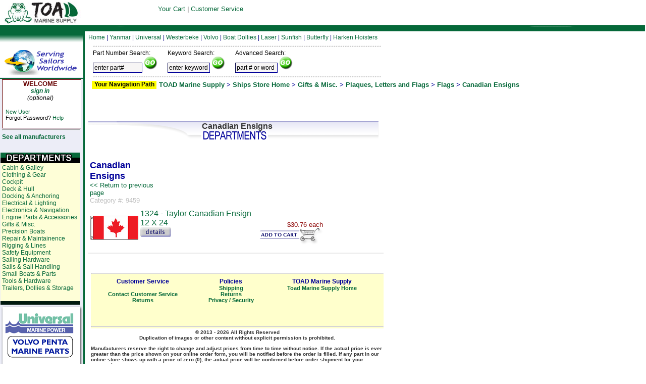

--- FILE ---
content_type: text/html; charset=UTF-8
request_url: https://shop.toadmarinesupply.com/ships_store/?p=categorydetails1&defaultbrand=Ships+Store&defaultstore=Ships+Store&sectionid=9459&name=Canadian+Ensigns&parentid=4500
body_size: 24916
content:
<html><head>
<SCRIPT>
<!--
function clearDefault(el) {
  if (el.defaultValue==el.value) el.value = ""
}
-->
</SCRIPT>


<title>    Canadian Ensigns   Sailboat Supplies, Engine Parts and Boat Parts</title>

<meta name="google-site-verification" content="muCNJxDCAJ_vJIjH4DtdFjY0A9GAQsq1HgU72_FeLyk" />

<META name="y_key" content="455682a6fb695151" />
<meta name="y_key" content="13920641892498e6" />

<meta name="title" content="     Canadian Ensigns Sailboat Engine Parts and Boat Parts- TOAD Marine Supply" />
<meta name="description" content="   Canadian Ensigns TOAD Marine Supply - offering a complete line of sailboat engine parts, hardware, boat parts and supplies for the boating enthusiasts. One source for all of your marine engine parts, sales and service." />
<meta name="keywords" content="   Canadian Ensigns boat parts, sailboat engine parts, rigging, small boats, sailboat supplies, sailboat motors, boating, sailing gear, boating supplies, sailboat, sailboat sales, marine parts, Harken, Jabsco, Yanmar, Volvo, Westerbeke">
<meta name="msvalidate.01" content="B57D8C13D11FC2439BB157D7371B53F2" />
<link rel="image_src" href="/ships_store/image/tmi.jpg" />
<link rel="stylesheet" type="text/css" href="/utility/css/shipsstore.css" />

<style type="text/css">

.fsx01 {font-size: 11px; font-family: arial;}
.fsx02 {font-size: 12px; font-family: arial;}
.fsx03 {font-size: 13px; font-family: arial;}
.fsx04 {font-size: 15px; font-family: arial;}
.fsx05 {font-size: 16px; font-family: arial;}
.fsx06 {font-size: 19px; font-family: arial;}
.fsx07 {font-size: 21px; font-family: arial;}
.fsx08 {font-size: 24px;}
.fsx09 {font-size: 27px;}
.fsx10 {font-size: 29px;}
.fsx11 {font-size: 32px;}
.fsx12 {font-size: 35px;}
.fsx13 {font-size: 37px;}
.fsx14 {font-size: 48px;}
.fsx15 {font-size: 64px;}
.fsx16 {font-size: 96px;}
.txdec {text-decoration: none;}

#ciontainer{
   position: absolute;
    margin-top: 0px;
   margin-bottom: 0px;
   text-align: left;
    width: 770px;
height: 0px;
   padding: 0px;
   border: 1px solid #000000;
   background: white;
}

.rightmargin {
width: 575px;
font-family:Arial
}


.form {font-family: Arial;
font-size: 13px;
color: #000080;
background: #DFEFF7;
border: 2px solid #3499CC;
margin-left: 50px;
padding: 3px;
width: 400px;
}

.input {
        font-family: Arial;
        padding: 2px;
        font-size: 12px;
        color: #000000;
        background-color: #F7F5F5;
        border: inset 1px #000099;
}


a:link {color: #056839; text-decoration: none}     /* unvisited link */
a:visited {color: #056839; text-decoration: none}  /* visited link */
a:hover {color: #056839; text-decoration: underline}   /* mouse over link */
a:active {color: #056839; text-decoration: none}   /* selected link *

a.pd:link {color: #056839; text-decoration: none}     /* unvisited link */
a.pd:visited {color: #056839; text-decoration: none}  /* visited link */
a.pd:hover {color: #666666; text-decoration: none}   /* mouse over link */
a.pd:active {color: #056839; text-decoration: none}   /* selected link *

a.homecat:link {color: #056839; text-decoration: none}     /* unvisited link */
a.homecat:visited {color: #056839; text-decoration: none}  /* visited link */
a.homecat:hover {color: #056839; text-decoration: none}   /* mouse over link */
a.homecat:active {color: #056839; text-decoration: none}   /* selected link */

</style>
</head>
<body>

<div id="torresen1" style="padding:3px;position:absolute;left:600;top:0px;text-align:center;z-index:10000;font:12px arial, sans-serif;margin-bottom:10px;">
</div>


<div id="container">

<div id="Oobj469" style="position:absolute;z-index:19;visibility:visible; left:175px;width:585;top:67px;height:25px;">
<div id="Grtf151" class="dfltt">
<font face="Arial" class="fsx02" color="#000080">
<a href="">Home</a>
 | <a href="http://shop.toadmarinesupply.com/ships_store/index.php?p=include&contentsection=yanmar&contentname=yanmar">Yanmar</a>
 | <a href="http://shop.toadmarinesupply.com/ships_store/index.php?p=include&contentsection=universal&contentname=universal">Universal</a>
 | <a href="http://shop.toadmarinesupply.com/ships_store/index.php?p=include&contentsection=westerbeke&contentname=westerbeke">Westerbeke</a>
 | <a href="http://shop.toadmarinesupply.com/ships_store/index.php?p=include&contentsection=volvo&contentname=volvo">Volvo</a>
 | <a href="http://www.boatdollydirect.com">Boat Dollies</a>
 | <a href="http://www.lasersailingdirect.com/">Laser</a>
 | <a href="http://www.sunfishdirect.com/">Sunfish</a>
 | <a href="http://www.small-sailboats.com/">Butterfly</a>
 | <a href="http://hoisterdirect.com">Harken Hoisters</a>
</font></div>
</div>

<div id="dasht" style="position:absolute;z-index:1;visibility:visible; left:185px;top:90px;width:570px;height:3px;font-size:1px;">
<img name="dash1" SRC="./image/dash.gif" alt="" border = 0  width="570" height="3"></div>

<div id="dashb" style="position:absolute;z-index:1;visibility:visible; left:185px;top:150px;width:570px;height:3px;font-size:1px;">
<img name="dash2" SRC="./image/dash.gif" alt="" border = 0  width="570" height="3"></div>

<div id="plusminus" style="position:absolute;z-index:6;visibility:visible; left:690px;top:100px;width:10px;height:10px;font-size:1px;">
</div>

<div id="feedback" style="position:absolute;z-index:25;visibility:visible; left:700px;top:98px;width:125;">

<font face="Arial" class="fsx01">
</font>
</div>

<!--<div id="contact" style="position:absolute;z-index:1;visibility:visible; left:680px;top:105px;width:75px;height:34px;font-size:1px;">
<img name="contact1" SRC="./image/contact.gif" alt="" border = 0  width="65" height="34"></div>
-->

<div id="Oobj102" style="position:absolute;z-index:1;visibility:visible; left:-1px;top:109px;width:3px;height:3px;font-size:1px;">
<img name="Ggeo36" SRC="./geometry/obj102geo36pg1p15.png" alt="" border = 0  width="3" height="3"></div>

<!--
<div id="brand_bg" style="position:absolute;z-index:2;visibility:visible; left:240px;top:-1px;width:272px;height:52px;font-size:1px;">
<img name="brand_bg1" SRC="./image/brand_bg.gif" alt="" border = 0  width="272" height="52"></div>
-->

<div id="Oobj105" style="position:absolute;z-index:3;visibility:visible; left:-1px;top:59px;width:3px;height:3px;font-size:1px;">
<img name="Ggeo39" SRC="./geometry/obj105geo39pg1p15.png" alt="" border = 0  width="3" height="3"></div>

<div id="Oobj116" style="position:absolute;z-index:4;visibility:visible; left:-2px;top:51px;width:100%;height:11px;font-size:1px;">
<img name="Ggeo47"  SRC="./geometry/toadobj116geo47shd4pg1p15.gif" alt="" border = 0  width="100%" height="11"></div>

<div id="blue_line" style="position:absolute;z-index:5;visibility:visible; left:-2px;top:50px;width:100%;height:3px;font-size:1px;">
<img name="blue_line1" SRC="./image/toadblue_line.gif" alt="" border = 0  width="100%" height="3"></div>

<div id="Oobj187" style="position:absolute;z-index:6;visibility:visible; left:-7px;top:59px;width:174px;height:32px;font-size:1px;">
<img name="Ggeo99" SRC="./geometry/toadobj187geo99shd6pg1p15.png" alt="" border = 0  width="174" height="32"></div>

<div id="Oobj273" style="position:absolute;z-index:7;visibility:visible; left:165px;top:58px; height:858;width:3px;">
<img name="Ggeo103" SRC="./geometry/toadobj273geo103pg1p15.png" alt="" border = 0  height="950px" width="3"></div>

<div id="menu_bottom" style="position:absolute;z-index:12;visibility:visible; left:0px;top:1004px">
<img  SRC="./image/toadmenu_bottom.gif" alt="" border = 0  height="10px" width="168px"></div>
<div id="Oobj340" style="position:absolute;z-index:9;visibility:visible; left:0px;top:3px;width:237px;height:44px;font-size:1px;">
<a href="https://shop.toadmarinesupply.com"><img name="Ggeo123" Align=Top SRC="./image/tms.jpg" alt="" border="0" width="237" height="44"></a></div>

<div id="Oobj341" style="position:absolute;z-index:10;visibility:visible; left:44px;top:60px;width:77px;height:20px;">
<div id="Grtf124" class="dfltt">
<font face="Arial" class="fsx02" color="#ffffff"><B><I><br></I></B></font></div>
</div>

<div id="Oobj419" style="position:absolute;z-index:11;visibility:visible; left:182px;top:160px;width:128px;height:16px;background:#ffff00;">
<div id="Grtf126" class="dfltt">
<div align="center"><font face="Arial" class="fsx02"><B>Your Navigation Path<br></B></font></div>
</div>
</div>

<div id="Oobj432" style="position:absolute;z-index:12;visibility:visible; left:385px;width:425;top:7px;height:37px;">
<div id="Grtf135" class="dfltt">
<div align="center"><font face="Arial" class="fsx02" color="#000080">
<div id="csMenuPosition" style="position:relative;left:-200px;">
<table><tr><td align="center" style="text-align:center"><font face="arial" size="2">
<a href="http://shop.toadmarinesupply.com/cart/cart.php">Your Cart</a> | <a href="http://shop.toadmarinesupply.com/ships_store/?p=include&contentname=index&contentsection=customer_service">Customer Service</a>
</font></td></tr></table>
</div>
</font></div>
</div>
</div>

<!--
<div id="Oobj433" style="position:absolute;z-index:13;visibility:visible; left:248px;top:2px;width:147px;height:20px;">
<div id="Grtf136" class="dfltt">
<font face="Arial" class="fsx02" color="#ffffff"><B>Currently in TOAD Marine Supply's<br></B></font></div>
</div>
<div id="Oobj434" style="position:absolute;z-index:14;visibility:visible; left:248px;top:21px;width:256px;height:32px;">
<div id="Grtf137" class="dfltt">
<font face="Arial Black" class="fsx06" color="#ffffff">Ships Store<br></font></div>
</div>
-->

<div class="bg" style="position:absolute;visibility:visible; left:0px;top:153px;width:165px;height:100%; z-index:11">

<img SRC="./image/menu_bg.gif" height="850px" width="165px">
</div>

<div class="hr_top_menu" style="position:absolute;visibility:visible; left:0px;top:146px;width:165px;z-index:12">
<hr color="#056839"  width="165px">
</div>


<div id="Oobj435" style="position:absolute;z-index:15;visibility:visible; left:315px;top:160px;">
<div id="Grtf138" class="dfltt">
<font face="Arial" class="fsx03" color="#000099"><B>







<a href="https://www.toadmarinesupply.com/">TOAD Marine Supply</a>


 > <a href="https://shop.toadmarinesupply.com/ships_store/">Ships Store Home</a> > <a href="?p=categorydetails1&sectionid=4001&parentid=2512&name=Gifts+%26+Misc.">Gifts & Misc.</a> > <a href="?p=categorydetails1&sectionid=2944&parentid=4001&name=Plaques%2C+Letters+and+Flags">Plaques, Letters and Flags</a> > <a href="?p=categorydetails1&sectionid=4500&parentid=2944&name=Flags">Flags</a> > <a href="?p=categorydetails1&sectionid=9459&parentid=4500&name=Canadian+Ensigns">Canadian Ensigns</a><br>
<br></B></font>

</div>
</div>

<div id="Login" style="position:absolute;z-index:16;visibility:visible; left:6px;top:160px;width:155px;height:524px;">
<div id="Login1" class="dfltt">

<!--LOG IN INCLUDE-->


<div id="logred" style="position:absolute;z-index:1;visibilty:visible;left:-2px;top:-3px;width:157px;height:97px;">
<img SRC="./image/logred.gif">
</div>
<div id="not_logged_in" style="position:absolute;z-index:15;visibilty:visible;left:-5px;top:-2px;width:157px;height:50px;">
<center>
<font face="arial"  color="#660000" size="2"><b>WELCOME</b></font><br>
<font face="arial" class="fsx02"><i><a href="https://shop.toadmarinesupply.com/ships_store/index.php?p=include&contentname=login&contentsection=account&finalcrumb=Account+Login"><b>sign in</b></a><br>(optional)</i></font>
</center>
</div>

<div id="log_in_help" style="position:absolute;z-index:15;visibilty:visible;left:5px;top:55px;width:157px;height:40px;">
<font face="arial" class="fsx01">
<a href="https://shop.toadmarinesupply.com/ships_store/index.php?p=include&contentname=newaccount&contentsection=account&finalcrumb=New+Account+Setup">New User</a>
<br>
Forgot Password? <a href="https://shop.toadmarinesupply.com/ships_store/index.php?p=include&contentname=recover&contentsection=account&finalcrumb=Password+Recovery">Help</a>
</font>
</div>


</div>
</div>

<div id="special_cats" style="position:absolute;z-index:16;visibility:visible; left:4px;top:250px;width:155px;height:524px;">
<div id="special_cats" class="dfltt">
<font face="Arial" class="fsx02" color="#000099">

<hr>

<b><a href="/ships_store/index.php?p=include&contentname=mfclist&contentsection=navigation&finalcrumb=Manufacturer+List">See all manufacturers</a></b>

</div>
</div>


<div id="universal_menu" style="position:absolute;z-index:16;visibility:visible; left:1px;top:302px;width:158px;">
<img SRC="./image/toadmain_cat_bg.gif"></a>
</div>


<div id="left_menu" style="position:absolute;z-index:16;visibility:visible; left:4px;top:325px;width:155px;height:524px;">
<div id="left_menu" class="dfltt">
<font face="Arial" class="fsx02" color="#000099">
</b><a href='/ships_store/?p=categorydetails1&defaultbrand=Ships+Store&defaultstore=Ships+Store&sectionid=2780&name=Cabin+%26+Galley&parentid=2512'>Cabin & Galley</a><br /><a href='/ships_store/?p=categorydetails1&defaultbrand=Ships+Store&defaultstore=Ships+Store&sectionid=4002&name=Clothing+%26+Gear&parentid=2512'>Clothing & Gear</a><br /><a href='/ships_store/?p=categorydetails1&defaultbrand=Ships+Store&defaultstore=Ships+Store&sectionid=4003&name=Cockpit&parentid=2512'>Cockpit</a><br /><a href='/ships_store/?p=categorydetails1&defaultbrand=Ships+Store&defaultstore=Ships+Store&sectionid=5122&name=Deck+%26+Hull&parentid=2512'>Deck & Hull</a><br /><a href='/ships_store/?p=categorydetails1&defaultbrand=Ships+Store&defaultstore=Ships+Store&sectionid=4004&name=Docking+%26+Anchoring&parentid=2512'>Docking & Anchoring</a><br /><a href='/ships_store/?p=categorydetails1&defaultbrand=&defaultstore=&sectionid=10430&name=Electrical+%26+Lighting&parentid=2512'>Electrical & Lighting</a><br /><a href='/ships_store/?p=categorydetails1&defaultbrand=Ships+Store&defaultstore=Ships+Store&sectionid=2702&name=Electronics+%26+Navigation&parentid=2512'>Electronics & Navigation</a><br /><a href='/ships_store/?p=categorydetails1&defaultbrand=Ships+Store&defaultstore=Ships+Store&sectionid=3075&name=Engine+Parts+%26+Accessories&parentid=2512'>Engine Parts & Accessories</a><br /><a href='/ships_store/?p=categorydetails1&defaultbrand=Ships+Store&defaultstore=Ships+Store&sectionid=4001&name=Gifts+%26+Misc.&parentid=2512'>Gifts & Misc.</a><br /><a href='/ships_store/?p=categorydetails1&defaultbrand=&defaultstore=&sectionid=5104&name=Precision+Boats&parentid=2512'>Precision Boats</a><br /><a href='/ships_store/?p=categorydetails1&defaultbrand=Ships+Store&defaultstore=Ships+Store&sectionid=2743&name=Repair+%26+Maintainence&parentid=2512'>Repair & Maintainence</a><br /><a href='/ships_store/?p=categorydetails1&defaultbrand=Ships+Store&defaultstore=Ships+Store&sectionid=4005&name=Rigging+%26+Lines&parentid=2512'>Rigging & Lines</a><br /><a href='/ships_store/?p=categorydetails1&defaultbrand=Ships+Store&defaultstore=Ships+Store&sectionid=2722&name=Safety+Equipment&parentid=2512'>Safety Equipment</a><br /><a href='/ships_store/?p=categorydetails1&defaultbrand=Ships+Store&defaultstore=Ships+Store&sectionid=5000&name=Sailing+Hardware&parentid=2512'>Sailing Hardware</a><br /><a href='/ships_store/?p=categorydetails1&defaultbrand=Ships+Store&defaultstore=Ships+Store&sectionid=5126&name=Sails+%26+Sail+Handling&parentid=2512'>Sails & Sail Handling</a><br /><a href='/ships_store/?p=categorydetails1&defaultbrand=Ship+Store&defaultstore=Ship+Store&sectionid=7016&name=Small+Boats+%26+Parts&parentid=2512'>Small Boats & Parts</a><br /><a href='/ships_store/?p=categorydetails1&defaultbrand=Ships+Store&defaultstore=Ships+Store&sectionid=2935&name=Tools+%26+Hardware&parentid=2512'>Tools & Hardware</a><br /><a href='/ships_store/?p=categorydetails1&defaultbrand=Ships+Store&defaultstore=Ships+Store&sectionid=2937&name=Trailers%2C+Dollies+%26+Storage&parentid=2512'>Trailers, Dollies & Storage</a><br />
</font>
</div>
</div>

<div id="universal_menu" style="position:absolute;z-index:16;visibility:visible; left:1px;top:600px;width:155px;">

<a href="https://www.marinedieseldirect.com/racor/"><img border="0" SRC="./image/bargainboats.gif"></a>
</div>

<!--Diesel Engine Logos Left Menu-->

<div id="eng_bg" style="position:absolute;z-index:14;visibility:visible; left:2px;top:605px;width:162px;">
<img border="0" SRC="./image/eng_bg.png">
</div>

<div id="universal_menu" style="position:absolute;z-index:16;visibility:visible; left:8px;top:615px;width:155px;">
<a href="https://shop.toadmarinesupply.com/ships_store/index.php?p=include&contentsection=universal&contentname=universal">
<img border="0" SRC="./image/universal.gif">
</a>
</div>

<div id="volvo_menu" style="position:absolute;z-index:16;visibility:visible; left:15px;top:665px;width:155px;">
<a href="https://shop.toadmarinesupply.com/ships_store/index.php?p=include&contentsection=volvo&contentname=volvo">
<img border="0" SRC="./image/volvo.gif">
</a>
</div>

<div id="westerbeke_menu" style="position:absolute;z-index:16;visibility:visible; left:8px;top:715px;width:155px;height:52px;">
<a href="https://shop.toadmarinesupply.com/ships_store/index.php?p=include&contentsection=westerbeke&contentname=westerbeke">
<img border="0" SRC="./image/westerbeke.gif">
</a>
</div>

<div id="yanmar_menu" style="position:absolute;z-index:16;visibility:visible; left:8px;top:765px;width:155px;height:35px;">
<a href="https://shop.toadmarinesupply.com/ships_store/index.php?p=include&contentsection=yanmar&contentname=yanmar">
<img border="0" SRC="./image/yanmar.gif"><p>
</a>
</div>

<div id="geotrust" style="position:absolute;z-index:15;visibility:visible; left:20px;top:1080px;width:165px;">

</div>

</font></div>
</div>

<div id="Oobj438" style="position:absolute;z-index:17;visibility:visible; left:3px;top:97px;width:157px;height:52px;font-size:1px;">
<img name="Ggeo140" SRC=

./image/Default_logo.gif
alt="" border = 0  width="157" height="52"></div>

<div id="search" style="position:absolute;z-index:0;visibility:visible; left:181px;width:550px;top:95px;">
<div id="search1" class="dfltt">


<table>
<tr>
<td>
<form  action="index.php"><font class="fsx02"> Part Number Search:
</font>
<br>
<input type="hidden" name="p" value="numberresults">
<input class="input" type=text name=pn value="enter part#" size="12" ONFOCUS="clearDefault(this)">
<input type="hidden" value="mdd" name="storetype">
<input type="image" src="../utility/images/go.gif" value="Find Part"></form>
</font>
</td>
<td>
<b>&nbsp&nbsp&nbsp</b>
</td>
<td>
<form action="index.php"><font class="fsx02">
Keyword Search:</font><br>
<input type="hidden" name="p" value="results">
<input class="input" type=text name=kw value="enter keyword" size="10" ONFOCUS="clearDefault(this)">
<input type="image" src="../utility/images/go.gif" value="Find Results">
</form></font>
</td>
<td>
<b>&nbsp&nbsp&nbsp</b>
</td>
<td>
<form action="index.php">
<font class="fsx02">
Advanced Search:</font><br>
<input type="hidden" name="p" value="shopsearch">
<input class="input" type=text name=q value="part # or word" size="10" ONFOCUS="clearDefault(this)">
<input type="image" src="../utility/images/go.gif" value="Find Results">
</form></font>
</td>
</tr>
</table>
<!--<img SRC="./image/help.gif" style="position:absolute;top:-4px;left:414px;"/>-->
</div>
</div>



<div id="Oobj439" style="position:absolute;z-index:18;visibility:visible; left:175px;top:225px;width:auto;max-width:90%;">
<div id="Grtf141" class="dfltt">

<font face="Arial" color="#333333">

<div id="catchildren" style="position:relative;z-index:2;top:0px;left:0px;"><div id="cat_dept_cont" style="position:relative;z-index:10;height:37px;left:-225px;top:15px;"><div id="cat_dept" style="position:absolute;z-index:11;left:225px;top:0px;width:575px;height:37px;"><img src="./image/cat_dept.gif"><div id="name_cat_dept" style="position:absolute;z-index:11;top:1px;left:225px;width:350px;"><b><font color="#333333">Canadian Ensigns</font></b></div></div><br><br></div><table width="585"><tr><td width"145" valign=top><br><br><font face=arial><B><font face=arial size=4 color=#000099>Canadian Ensigns<br></font></B><font face=arial size=2><a href=""><< Return to previous page</a></font><br /><font color="silver" size="2">Category #: 9459</font></td><td width="440"></td><P><P></td></tr><tr><td colspan="2" align="center"></td></tr></table><font face=arial><table width="80%" height=70><tr><td valign=middle width=60><a href="?p=details&ident=263191&mfc=Taylor&sku=1324&prod_name=Canadian+Ensign+12+X+24&sectionid=9459"><img border="0" src="https://shop.toadmarinesupply.com/shipsstore/utility/images/TAYLOR/thumbs/1324.jpg" ></a></td><td align=left><font face=arial>
<form method="get"
action="https://shop.toadmarinesupply.com/cart/proc/_cart.php" />

<INPUT TYPE="HIDDEN" NAME="id" VALUE="263191"><INPUT TYPE="HIDDEN" NAME="price" VALUE="30.76"><INPUT TYPE="HIDDEN" NAME="return" VALUE="https://shop.toadmarinesupply.com/ships_store/"><INPUT TYPE="HIDDEN" NAME="prod_name" VALUE="Canadian Ensign 12 X 24"><a href="?p=details&ident=263191&mfc=Taylor&sku=1324&prod_name=Canadian+Ensign+12+X+24&sectionid=9459">1324  - Taylor Canadian Ensign 12 X 24</a><br /><a  class="pd" href="?p=details&ident=263191&mfc=Taylor&sku=1324&prod_name=Canadian+Ensign+12+X+24&sectionid=9459"><img border="0" src="./image/pi.gif"></div></a><nobr><b><br></td><td align=right><br><font face="arial" size="2" color="darkred"><nobr>$30.76 each</b></nobr></font></b></NOBR><INPUT TYPE="hidden" NAME="qty" VALUE="1" size="2"> <br><input type="hidden" name="note" value=" NLA - LNS">
<INPUT TYPE="image" src="https://shop.toadmarinesupply.com/ships_store/image/addtocart1.gif" name="sub_add" VALUE="Add to Cart">


</nobr></td></tr></table></form></td></tr><tr><td colspan=4><hr color="#ebebeb"></td></tr></table></div></td><td width=25%>&nbsp;</td><td width=25%>&nbsp;</td><td width=25%>&nbsp;</td><td width=25%>&nbsp;</td></tr></table>
<div id="footer" style="position:relative;left:5px;width:580px;background-color:#ffffcc;height:110px;top:4px;">
<hr>
<div id="cs" style="position:absolute;top:10px;left:15px;width:175px;">
<b>
<center><font face="Arial" class="fsx02" color="#000099">Customer Service</font>
<font face="Arial" class="fsx01" color="#000000">
<div id="toadchat"></div>
<br><a href="/ships_store/index.php?p=include&contentname=index&contentsection=customer_service">Contact Customer Service</a>
<br><a href="/ships_store/index.php?p=include&contentname=returns&contentsection=customer_service">Returns</a>
</font>
</center>
</div>
<div id="policies" style="position:absolute;top:10px;left:190px;width:175px">
<center><font face="Arial" class="fsx02" color="#000099">Policies</font>
<font face="Arial" class="fsx01" color="#000000">
<br><a href="/ships_store/?p=include&contentname=index&contentsection=customer_service">Shipping</a>
<br><a href="/ships_store/index.php?p=include&contentname=returns&contentsection=customer_service">Returns</a>
<br><a href="/ships_store/index.php?p=include&contentname=privacy&contentsection=customer_service&finalcrumb=Privacy+Policy">Privacy / Security</a>
</font>
</center>
</div>
<div id="tmi" style="position:absolute;top:10px;left:370px;width:175px">
<center><font face="Arial" class="fsx02" color="#000099">TOAD Marine Supply</font>
<font face="Arial" class="fsx01" color="#000000">

<br><a href="http://www.toadmarinesupply.com/">Toad Marine Supply Home</a>

</font>

</center>
</div>

<div id="copyright" style="position:absolute;top:100px;left:0px;width:580px;height:40px;">
<font face="arial" size="1">
<center>
<hr>
&copy; 2013 - 2026 All Rights Reserved
<br>Duplication of images or other content without explicit permission is prohibited.
<p>
</center>
Manufacturers reserve the right to change and adjust prices from time to time without notice. If the actual price is ever greater than the price shown on your online order form, you will be notified before the order is filled.  If any part in our online store shows up with a price of zero (0), the actual price will be confirmed before order shipment for your approval.
<p>
From time to time manufacturers or specific suppliers will discontinue products.  If any product you ordered is no longer availalbe for any reason we will let you know and either cancel the order or work to find a suitable replacement product at your choice.
<center>
<a href="http://shop.toadmarinesupply.com/cart/admin/"><font color=silver>Admin</font></a>
<br>
</center>
</font>
</div>
<script type="text/javascript">
  (function() {
    var c = document.createElement('script');
    c.type = 'text/javascript'; c.async = true;
    c.src = "https://support2.boatingsupplydirect.com/ChatLink.ashx?config=4&id=toadchat";
    var s = document.getElementsByTagName('script')[0];
    s.parentNode.insertBefore(c,s);
  })();
</script></font>
</div>
</div>

</div>
</div>
</body>
</html>

--- FILE ---
content_type: text/css
request_url: https://shop.toadmarinesupply.com/utility/css/shipsstore.css
body_size: 2006
content:


a:link {color: #3366CC; text-decoration: none}     /* unvisited link */
a:visited {color: #3366CC; text-decoration: none}  /* visited link */
a:hover {color: #3366CC; text-decoration: none}   /* mouse over link */
a:active {color: #silver; text-decoration: none}   /* selected link */

a.main:link {color: #48544B; text-decoration: none}     /* unvisited link */
a.main:visited {color: #48544B; text-decoration: none}  /* visited link */
a.main:hover {color: #3366CC; text-decoration: none}   /* mouse over link */
a.main:active {color: #silver; text-decoration: none}   /* selected link */



a.header:link {color: #FFFFFF; text-decoration: none}     /* unvisited link */
a.header:visited {color: #FFFFFF; text-decoration: none}  /* visited link */
a.header:hover {color: #CCCCFF; text-decoration: none}   /* mouse over link */



.interiorheading {

font-family: arial;
font-size: 20px;
font-style: bold;


}

.categorytext {

font-family: arial;
font-size: 24px;
font-style: bold;


}



.interiorsubheading {

font-family: arial;
font-size: 16px;
font-style: bold;
padding-left: .2cm;
}
 

.interiortext {

font-family: arial;
font-size: 12px;
font-style: bold;
padding-left: .2cm;
margin-left: 10px;
margin-right: 5px;

}


.specialnotice {

font-family: arial;
font-size: 12px;
padding-left: .2cm;
margin-left: 10px;
line-height: 120%

}

.footer {

font-family: arial;
font-size: 10px;
padding-left: .2cm;
margin-left: 10px;
line-height: 120%

}


.relatedtext {

font-family: arial;
font-size: 10px;
padding-left: .2cm;
margin-left: 10px;
line-height: 120%

}


.personalizesectionheading {

font-family: arial;
font-size: 16px;
font-style: bold;
padding-left: .2cm;
}

.personalizesectionlist {

font-family: arial;
font-size: 12px;
font-style: bold;
padding-left: .2cm;
}

.personalizesectionnotes {

font-family: arial;
font-size: 10px;
font-style: bold;
padding-left: .2cm;
}

.smallpersonalizesectionnotes {

font-family: arial;
font-size: 8px;
font-style: bold;
padding-left: .2cm;
}

.mddtopmenu {position: absolute;
margin-left: 20px;
margin-top: -3;
z-index: 3;
font-family: arial;
font-size: 10px;
font-style: bold;
}
